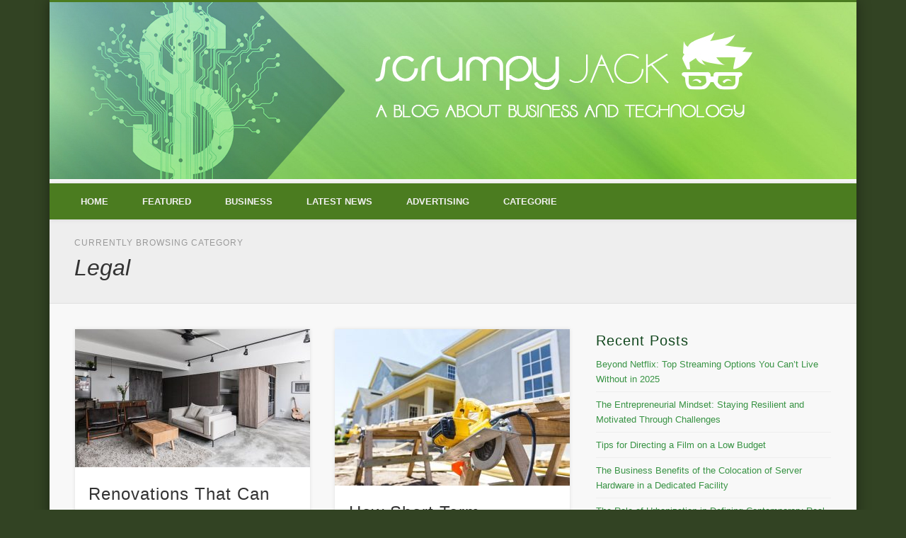

--- FILE ---
content_type: text/html; charset=UTF-8
request_url: http://www.scrumpyjack.com/category/legal-2/
body_size: 64637
content:
<!DOCTYPE html>
<html lang="en-US">
<head>
<meta charset="UTF-8" />
<meta name="viewport" content="width=device-width, initial-scale=1.0" />
<link rel="profile" href="http://gmpg.org/xfn/11" />
<link rel="pingback" href="http://www.scrumpyjack.com/xmlrpc.php" />
<title>Legal &#8211; Scrumpy Jack</title>
<meta name='robots' content='max-image-preview:large' />
<link rel="alternate" type="application/rss+xml" title="Scrumpy Jack &raquo; Feed" href="http://www.scrumpyjack.com/feed/" />
<link rel="alternate" type="application/rss+xml" title="Scrumpy Jack &raquo; Comments Feed" href="http://www.scrumpyjack.com/comments/feed/" />
<link rel="alternate" type="application/rss+xml" title="Scrumpy Jack &raquo; Legal Category Feed" href="http://www.scrumpyjack.com/category/legal-2/feed/" />
<script type="text/javascript">
window._wpemojiSettings = {"baseUrl":"https:\/\/s.w.org\/images\/core\/emoji\/14.0.0\/72x72\/","ext":".png","svgUrl":"https:\/\/s.w.org\/images\/core\/emoji\/14.0.0\/svg\/","svgExt":".svg","source":{"concatemoji":"http:\/\/www.scrumpyjack.com\/wp-includes\/js\/wp-emoji-release.min.js?ver=6.2.8"}};
/*! This file is auto-generated */
!function(e,a,t){var n,r,o,i=a.createElement("canvas"),p=i.getContext&&i.getContext("2d");function s(e,t){p.clearRect(0,0,i.width,i.height),p.fillText(e,0,0);e=i.toDataURL();return p.clearRect(0,0,i.width,i.height),p.fillText(t,0,0),e===i.toDataURL()}function c(e){var t=a.createElement("script");t.src=e,t.defer=t.type="text/javascript",a.getElementsByTagName("head")[0].appendChild(t)}for(o=Array("flag","emoji"),t.supports={everything:!0,everythingExceptFlag:!0},r=0;r<o.length;r++)t.supports[o[r]]=function(e){if(p&&p.fillText)switch(p.textBaseline="top",p.font="600 32px Arial",e){case"flag":return s("\ud83c\udff3\ufe0f\u200d\u26a7\ufe0f","\ud83c\udff3\ufe0f\u200b\u26a7\ufe0f")?!1:!s("\ud83c\uddfa\ud83c\uddf3","\ud83c\uddfa\u200b\ud83c\uddf3")&&!s("\ud83c\udff4\udb40\udc67\udb40\udc62\udb40\udc65\udb40\udc6e\udb40\udc67\udb40\udc7f","\ud83c\udff4\u200b\udb40\udc67\u200b\udb40\udc62\u200b\udb40\udc65\u200b\udb40\udc6e\u200b\udb40\udc67\u200b\udb40\udc7f");case"emoji":return!s("\ud83e\udef1\ud83c\udffb\u200d\ud83e\udef2\ud83c\udfff","\ud83e\udef1\ud83c\udffb\u200b\ud83e\udef2\ud83c\udfff")}return!1}(o[r]),t.supports.everything=t.supports.everything&&t.supports[o[r]],"flag"!==o[r]&&(t.supports.everythingExceptFlag=t.supports.everythingExceptFlag&&t.supports[o[r]]);t.supports.everythingExceptFlag=t.supports.everythingExceptFlag&&!t.supports.flag,t.DOMReady=!1,t.readyCallback=function(){t.DOMReady=!0},t.supports.everything||(n=function(){t.readyCallback()},a.addEventListener?(a.addEventListener("DOMContentLoaded",n,!1),e.addEventListener("load",n,!1)):(e.attachEvent("onload",n),a.attachEvent("onreadystatechange",function(){"complete"===a.readyState&&t.readyCallback()})),(e=t.source||{}).concatemoji?c(e.concatemoji):e.wpemoji&&e.twemoji&&(c(e.twemoji),c(e.wpemoji)))}(window,document,window._wpemojiSettings);
</script>
<style type="text/css">
img.wp-smiley,
img.emoji {
	display: inline !important;
	border: none !important;
	box-shadow: none !important;
	height: 1em !important;
	width: 1em !important;
	margin: 0 0.07em !important;
	vertical-align: -0.1em !important;
	background: none !important;
	padding: 0 !important;
}
</style>
	<link rel='stylesheet' id='wp-block-library-css' href='http://www.scrumpyjack.com/wp-includes/css/dist/block-library/style.min.css?ver=6.2.8' type='text/css' media='all' />
<link rel='stylesheet' id='classic-theme-styles-css' href='http://www.scrumpyjack.com/wp-includes/css/classic-themes.min.css?ver=6.2.8' type='text/css' media='all' />
<style id='global-styles-inline-css' type='text/css'>
body{--wp--preset--color--black: #000000;--wp--preset--color--cyan-bluish-gray: #abb8c3;--wp--preset--color--white: #ffffff;--wp--preset--color--pale-pink: #f78da7;--wp--preset--color--vivid-red: #cf2e2e;--wp--preset--color--luminous-vivid-orange: #ff6900;--wp--preset--color--luminous-vivid-amber: #fcb900;--wp--preset--color--light-green-cyan: #7bdcb5;--wp--preset--color--vivid-green-cyan: #00d084;--wp--preset--color--pale-cyan-blue: #8ed1fc;--wp--preset--color--vivid-cyan-blue: #0693e3;--wp--preset--color--vivid-purple: #9b51e0;--wp--preset--gradient--vivid-cyan-blue-to-vivid-purple: linear-gradient(135deg,rgba(6,147,227,1) 0%,rgb(155,81,224) 100%);--wp--preset--gradient--light-green-cyan-to-vivid-green-cyan: linear-gradient(135deg,rgb(122,220,180) 0%,rgb(0,208,130) 100%);--wp--preset--gradient--luminous-vivid-amber-to-luminous-vivid-orange: linear-gradient(135deg,rgba(252,185,0,1) 0%,rgba(255,105,0,1) 100%);--wp--preset--gradient--luminous-vivid-orange-to-vivid-red: linear-gradient(135deg,rgba(255,105,0,1) 0%,rgb(207,46,46) 100%);--wp--preset--gradient--very-light-gray-to-cyan-bluish-gray: linear-gradient(135deg,rgb(238,238,238) 0%,rgb(169,184,195) 100%);--wp--preset--gradient--cool-to-warm-spectrum: linear-gradient(135deg,rgb(74,234,220) 0%,rgb(151,120,209) 20%,rgb(207,42,186) 40%,rgb(238,44,130) 60%,rgb(251,105,98) 80%,rgb(254,248,76) 100%);--wp--preset--gradient--blush-light-purple: linear-gradient(135deg,rgb(255,206,236) 0%,rgb(152,150,240) 100%);--wp--preset--gradient--blush-bordeaux: linear-gradient(135deg,rgb(254,205,165) 0%,rgb(254,45,45) 50%,rgb(107,0,62) 100%);--wp--preset--gradient--luminous-dusk: linear-gradient(135deg,rgb(255,203,112) 0%,rgb(199,81,192) 50%,rgb(65,88,208) 100%);--wp--preset--gradient--pale-ocean: linear-gradient(135deg,rgb(255,245,203) 0%,rgb(182,227,212) 50%,rgb(51,167,181) 100%);--wp--preset--gradient--electric-grass: linear-gradient(135deg,rgb(202,248,128) 0%,rgb(113,206,126) 100%);--wp--preset--gradient--midnight: linear-gradient(135deg,rgb(2,3,129) 0%,rgb(40,116,252) 100%);--wp--preset--duotone--dark-grayscale: url('#wp-duotone-dark-grayscale');--wp--preset--duotone--grayscale: url('#wp-duotone-grayscale');--wp--preset--duotone--purple-yellow: url('#wp-duotone-purple-yellow');--wp--preset--duotone--blue-red: url('#wp-duotone-blue-red');--wp--preset--duotone--midnight: url('#wp-duotone-midnight');--wp--preset--duotone--magenta-yellow: url('#wp-duotone-magenta-yellow');--wp--preset--duotone--purple-green: url('#wp-duotone-purple-green');--wp--preset--duotone--blue-orange: url('#wp-duotone-blue-orange');--wp--preset--font-size--small: 13px;--wp--preset--font-size--medium: 20px;--wp--preset--font-size--large: 36px;--wp--preset--font-size--x-large: 42px;--wp--preset--spacing--20: 0.44rem;--wp--preset--spacing--30: 0.67rem;--wp--preset--spacing--40: 1rem;--wp--preset--spacing--50: 1.5rem;--wp--preset--spacing--60: 2.25rem;--wp--preset--spacing--70: 3.38rem;--wp--preset--spacing--80: 5.06rem;--wp--preset--shadow--natural: 6px 6px 9px rgba(0, 0, 0, 0.2);--wp--preset--shadow--deep: 12px 12px 50px rgba(0, 0, 0, 0.4);--wp--preset--shadow--sharp: 6px 6px 0px rgba(0, 0, 0, 0.2);--wp--preset--shadow--outlined: 6px 6px 0px -3px rgba(255, 255, 255, 1), 6px 6px rgba(0, 0, 0, 1);--wp--preset--shadow--crisp: 6px 6px 0px rgba(0, 0, 0, 1);}:where(.is-layout-flex){gap: 0.5em;}body .is-layout-flow > .alignleft{float: left;margin-inline-start: 0;margin-inline-end: 2em;}body .is-layout-flow > .alignright{float: right;margin-inline-start: 2em;margin-inline-end: 0;}body .is-layout-flow > .aligncenter{margin-left: auto !important;margin-right: auto !important;}body .is-layout-constrained > .alignleft{float: left;margin-inline-start: 0;margin-inline-end: 2em;}body .is-layout-constrained > .alignright{float: right;margin-inline-start: 2em;margin-inline-end: 0;}body .is-layout-constrained > .aligncenter{margin-left: auto !important;margin-right: auto !important;}body .is-layout-constrained > :where(:not(.alignleft):not(.alignright):not(.alignfull)){max-width: var(--wp--style--global--content-size);margin-left: auto !important;margin-right: auto !important;}body .is-layout-constrained > .alignwide{max-width: var(--wp--style--global--wide-size);}body .is-layout-flex{display: flex;}body .is-layout-flex{flex-wrap: wrap;align-items: center;}body .is-layout-flex > *{margin: 0;}:where(.wp-block-columns.is-layout-flex){gap: 2em;}.has-black-color{color: var(--wp--preset--color--black) !important;}.has-cyan-bluish-gray-color{color: var(--wp--preset--color--cyan-bluish-gray) !important;}.has-white-color{color: var(--wp--preset--color--white) !important;}.has-pale-pink-color{color: var(--wp--preset--color--pale-pink) !important;}.has-vivid-red-color{color: var(--wp--preset--color--vivid-red) !important;}.has-luminous-vivid-orange-color{color: var(--wp--preset--color--luminous-vivid-orange) !important;}.has-luminous-vivid-amber-color{color: var(--wp--preset--color--luminous-vivid-amber) !important;}.has-light-green-cyan-color{color: var(--wp--preset--color--light-green-cyan) !important;}.has-vivid-green-cyan-color{color: var(--wp--preset--color--vivid-green-cyan) !important;}.has-pale-cyan-blue-color{color: var(--wp--preset--color--pale-cyan-blue) !important;}.has-vivid-cyan-blue-color{color: var(--wp--preset--color--vivid-cyan-blue) !important;}.has-vivid-purple-color{color: var(--wp--preset--color--vivid-purple) !important;}.has-black-background-color{background-color: var(--wp--preset--color--black) !important;}.has-cyan-bluish-gray-background-color{background-color: var(--wp--preset--color--cyan-bluish-gray) !important;}.has-white-background-color{background-color: var(--wp--preset--color--white) !important;}.has-pale-pink-background-color{background-color: var(--wp--preset--color--pale-pink) !important;}.has-vivid-red-background-color{background-color: var(--wp--preset--color--vivid-red) !important;}.has-luminous-vivid-orange-background-color{background-color: var(--wp--preset--color--luminous-vivid-orange) !important;}.has-luminous-vivid-amber-background-color{background-color: var(--wp--preset--color--luminous-vivid-amber) !important;}.has-light-green-cyan-background-color{background-color: var(--wp--preset--color--light-green-cyan) !important;}.has-vivid-green-cyan-background-color{background-color: var(--wp--preset--color--vivid-green-cyan) !important;}.has-pale-cyan-blue-background-color{background-color: var(--wp--preset--color--pale-cyan-blue) !important;}.has-vivid-cyan-blue-background-color{background-color: var(--wp--preset--color--vivid-cyan-blue) !important;}.has-vivid-purple-background-color{background-color: var(--wp--preset--color--vivid-purple) !important;}.has-black-border-color{border-color: var(--wp--preset--color--black) !important;}.has-cyan-bluish-gray-border-color{border-color: var(--wp--preset--color--cyan-bluish-gray) !important;}.has-white-border-color{border-color: var(--wp--preset--color--white) !important;}.has-pale-pink-border-color{border-color: var(--wp--preset--color--pale-pink) !important;}.has-vivid-red-border-color{border-color: var(--wp--preset--color--vivid-red) !important;}.has-luminous-vivid-orange-border-color{border-color: var(--wp--preset--color--luminous-vivid-orange) !important;}.has-luminous-vivid-amber-border-color{border-color: var(--wp--preset--color--luminous-vivid-amber) !important;}.has-light-green-cyan-border-color{border-color: var(--wp--preset--color--light-green-cyan) !important;}.has-vivid-green-cyan-border-color{border-color: var(--wp--preset--color--vivid-green-cyan) !important;}.has-pale-cyan-blue-border-color{border-color: var(--wp--preset--color--pale-cyan-blue) !important;}.has-vivid-cyan-blue-border-color{border-color: var(--wp--preset--color--vivid-cyan-blue) !important;}.has-vivid-purple-border-color{border-color: var(--wp--preset--color--vivid-purple) !important;}.has-vivid-cyan-blue-to-vivid-purple-gradient-background{background: var(--wp--preset--gradient--vivid-cyan-blue-to-vivid-purple) !important;}.has-light-green-cyan-to-vivid-green-cyan-gradient-background{background: var(--wp--preset--gradient--light-green-cyan-to-vivid-green-cyan) !important;}.has-luminous-vivid-amber-to-luminous-vivid-orange-gradient-background{background: var(--wp--preset--gradient--luminous-vivid-amber-to-luminous-vivid-orange) !important;}.has-luminous-vivid-orange-to-vivid-red-gradient-background{background: var(--wp--preset--gradient--luminous-vivid-orange-to-vivid-red) !important;}.has-very-light-gray-to-cyan-bluish-gray-gradient-background{background: var(--wp--preset--gradient--very-light-gray-to-cyan-bluish-gray) !important;}.has-cool-to-warm-spectrum-gradient-background{background: var(--wp--preset--gradient--cool-to-warm-spectrum) !important;}.has-blush-light-purple-gradient-background{background: var(--wp--preset--gradient--blush-light-purple) !important;}.has-blush-bordeaux-gradient-background{background: var(--wp--preset--gradient--blush-bordeaux) !important;}.has-luminous-dusk-gradient-background{background: var(--wp--preset--gradient--luminous-dusk) !important;}.has-pale-ocean-gradient-background{background: var(--wp--preset--gradient--pale-ocean) !important;}.has-electric-grass-gradient-background{background: var(--wp--preset--gradient--electric-grass) !important;}.has-midnight-gradient-background{background: var(--wp--preset--gradient--midnight) !important;}.has-small-font-size{font-size: var(--wp--preset--font-size--small) !important;}.has-medium-font-size{font-size: var(--wp--preset--font-size--medium) !important;}.has-large-font-size{font-size: var(--wp--preset--font-size--large) !important;}.has-x-large-font-size{font-size: var(--wp--preset--font-size--x-large) !important;}
.wp-block-navigation a:where(:not(.wp-element-button)){color: inherit;}
:where(.wp-block-columns.is-layout-flex){gap: 2em;}
.wp-block-pullquote{font-size: 1.5em;line-height: 1.6;}
</style>
<link rel='stylesheet' id='parent-style-css' href='http://www.scrumpyjack.com/wp-content/themes/pinboard/style.css?ver=6.2.8' type='text/css' media='all' />
<link rel='stylesheet' id='child-style-css' href='http://www.scrumpyjack.com/wp-content/themes/pinboard-childtheme/style.css?ver=6.2.8' type='text/css' media='all' />
<link rel='stylesheet' id='pinboard-css' href='http://www.scrumpyjack.com/wp-content/themes/pinboard-childtheme/style.css' type='text/css' media='all' />
<link rel='stylesheet' id='colorbox-css' href='http://www.scrumpyjack.com/wp-content/themes/pinboard/styles/colorbox.css' type='text/css' media='all' />
	<!--[if lt IE 9]>
	<script src="http://www.scrumpyjack.com/wp-content/themes/pinboard/scripts/html5.js" type="text/javascript"></script>
	<![endif]-->
<script type='text/javascript' src='http://www.scrumpyjack.com/wp-content/themes/pinboard/scripts/ios-orientationchange-fix.js' id='ios-orientationchange-fix-js'></script>
<script type='text/javascript' src='http://www.scrumpyjack.com/wp-includes/js/jquery/jquery.min.js?ver=3.6.4' id='jquery-core-js'></script>
<script type='text/javascript' src='http://www.scrumpyjack.com/wp-includes/js/jquery/jquery-migrate.min.js?ver=3.4.0' id='jquery-migrate-js'></script>
<script type='text/javascript' src='http://www.scrumpyjack.com/wp-content/themes/pinboard/scripts/jquery.flexslider-min.js' id='flexslider-js'></script>
<script type='text/javascript' src='http://www.scrumpyjack.com/wp-content/themes/pinboard/scripts/jquery.fitvids.js' id='fitvids-js'></script>
<script type='text/javascript' src='http://www.scrumpyjack.com/wp-content/themes/pinboard/scripts/jquery.colorbox-min.js' id='colorbox-js'></script>
<link rel="https://api.w.org/" href="http://www.scrumpyjack.com/wp-json/" /><link rel="alternate" type="application/json" href="http://www.scrumpyjack.com/wp-json/wp/v2/categories/3123" /><link rel="EditURI" type="application/rsd+xml" title="RSD" href="http://www.scrumpyjack.com/xmlrpc.php?rsd" />
<link rel="wlwmanifest" type="application/wlwmanifest+xml" href="http://www.scrumpyjack.com/wp-includes/wlwmanifest.xml" />
<meta name="generator" content="WordPress 6.2.8" />
<style data-context="foundation-flickity-css">/*! Flickity v2.0.2
http://flickity.metafizzy.co
---------------------------------------------- */.flickity-enabled{position:relative}.flickity-enabled:focus{outline:0}.flickity-viewport{overflow:hidden;position:relative;height:100%}.flickity-slider{position:absolute;width:100%;height:100%}.flickity-enabled.is-draggable{-webkit-tap-highlight-color:transparent;tap-highlight-color:transparent;-webkit-user-select:none;-moz-user-select:none;-ms-user-select:none;user-select:none}.flickity-enabled.is-draggable .flickity-viewport{cursor:move;cursor:-webkit-grab;cursor:grab}.flickity-enabled.is-draggable .flickity-viewport.is-pointer-down{cursor:-webkit-grabbing;cursor:grabbing}.flickity-prev-next-button{position:absolute;top:50%;width:44px;height:44px;border:none;border-radius:50%;background:#fff;background:hsla(0,0%,100%,.75);cursor:pointer;-webkit-transform:translateY(-50%);transform:translateY(-50%)}.flickity-prev-next-button:hover{background:#fff}.flickity-prev-next-button:focus{outline:0;box-shadow:0 0 0 5px #09f}.flickity-prev-next-button:active{opacity:.6}.flickity-prev-next-button.previous{left:10px}.flickity-prev-next-button.next{right:10px}.flickity-rtl .flickity-prev-next-button.previous{left:auto;right:10px}.flickity-rtl .flickity-prev-next-button.next{right:auto;left:10px}.flickity-prev-next-button:disabled{opacity:.3;cursor:auto}.flickity-prev-next-button svg{position:absolute;left:20%;top:20%;width:60%;height:60%}.flickity-prev-next-button .arrow{fill:#333}.flickity-page-dots{position:absolute;width:100%;bottom:-25px;padding:0;margin:0;list-style:none;text-align:center;line-height:1}.flickity-rtl .flickity-page-dots{direction:rtl}.flickity-page-dots .dot{display:inline-block;width:10px;height:10px;margin:0 8px;background:#333;border-radius:50%;opacity:.25;cursor:pointer}.flickity-page-dots .dot.is-selected{opacity:1}</style><style data-context="foundation-slideout-css">.slideout-menu{position:fixed;left:0;top:0;bottom:0;right:auto;z-index:0;width:256px;overflow-y:auto;-webkit-overflow-scrolling:touch;display:none}.slideout-menu.pushit-right{left:auto;right:0}.slideout-panel{position:relative;z-index:1;will-change:transform}.slideout-open,.slideout-open .slideout-panel,.slideout-open body{overflow:hidden}.slideout-open .slideout-menu{display:block}.pushit{display:none}</style><script>
/* <![CDATA[ */
	jQuery(window).load(function() {
			});
	jQuery(document).ready(function($) {
		$('#access .menu > li > a').each(function() {
			var title = $(this).attr('title');
			if(typeof title !== 'undefined' && title !== false) {
				$(this).append('<br /> <span>'+title+'</span>');
				$(this).removeAttr('title');
			}
		});
		function pinboard_move_elements(container) {
			if( container.hasClass('onecol') ) {
				var thumb = $('.entry-thumbnail', container);
				if('undefined' !== typeof thumb)
					$('.entry-container', container).before(thumb);
				var video = $('.entry-attachment', container);
				if('undefined' !== typeof video)
					$('.entry-container', container).before(video);
				var gallery = $('.post-gallery', container);
				if('undefined' !== typeof gallery)
					$('.entry-container', container).before(gallery);
				var meta = $('.entry-meta', container);
				if('undefined' !== typeof meta)
					$('.entry-container', container).after(meta);
			}
		}
		function pinboard_restore_elements(container) {
			if( container.hasClass('onecol') ) {
				var thumb = $('.entry-thumbnail', container);
				if('undefined' !== typeof thumb)
					$('.entry-header', container).after(thumb);
				var video = $('.entry-attachment', container);
				if('undefined' !== typeof video)
					$('.entry-header', container).after(video);
				var gallery = $('.post-gallery', container);
				if('undefined' !== typeof gallery)
					$('.entry-header', container).after(gallery);
				var meta = $('.entry-meta', container);
				if('undefined' !== typeof meta)
					$('.entry-header', container).append(meta);
				else
					$('.entry-header', container).html(meta.html());
			}
		}
		if( ($(window).width() > 960) || ($(document).width() > 960) ) {
			// Viewport is greater than tablet: portrait
		} else {
			$('#content .hentry').each(function() {
				pinboard_move_elements($(this));
			});
		}
		$(window).resize(function() {
			if( ($(window).width() > 960) || ($(document).width() > 960) ) {
									$('.page-template-template-full-width-php #content .hentry, .page-template-template-blog-full-width-php #content .hentry, .page-template-template-blog-four-col-php #content .hentry').each(function() {
						pinboard_restore_elements($(this));
					});
							} else {
				$('#content .hentry').each(function() {
					pinboard_move_elements($(this));
				});
			}
			if( ($(window).width() > 760) || ($(document).width() > 760) ) {
				var maxh = 0;
				$('#access .menu > li > a').each(function() {
					if(parseInt($(this).css('height'))>maxh) {
						maxh = parseInt($(this).css('height'));
					}
				});
				$('#access .menu > li > a').css('height', maxh);
			} else {
				$('#access .menu > li > a').css('height', 'auto');
			}
		});
		if( ($(window).width() > 760) || ($(document).width() > 760) ) {
			var maxh = 0;
			$('#access .menu > li > a').each(function() {
				var title = $(this).attr('title');
				if(typeof title !== 'undefined' && title !== false) {
					$(this).append('<br /> <span>'+title+'</span>');
					$(this).removeAttr('title');
				}
				if(parseInt($(this).css('height'))>maxh) {
					maxh = parseInt($(this).css('height'));
				}
			});
			$('#access .menu > li > a').css('height', maxh);
							$('#access li').mouseenter(function() {
					$(this).children('ul').css('display', 'none').stop(true, true).fadeIn(250).css('display', 'block').children('ul').css('display', 'none');
				});
				$('#access li').mouseleave(function() {
					$(this).children('ul').stop(true, true).fadeOut(250).css('display', 'block');
				});
					} else {
			$('#access li').each(function() {
				if($(this).children('ul').length)
					$(this).append('<span class="drop-down-toggle"><span class="drop-down-arrow"></span></span>');
			});
			$('.drop-down-toggle').click(function() {
				$(this).parent().children('ul').slideToggle(250);
			});
		}
					var $content = $('.entries');
			$content.imagesLoaded(function() {
				$content.masonry({
					itemSelector : '.hentry, #infscr-loading',
					columnWidth : container.querySelector('.twocol'),
				});
			});
														$('.entry-attachment audio, .entry-attachment video').mediaelementplayer({
			videoWidth: '100%',
			videoHeight: '100%',
			audioWidth: '100%',
			alwaysShowControls: true,
			features: ['playpause','progress','tracks','volume'],
			videoVolume: 'horizontal'
		});
		$(".entry-attachment, .entry-content").fitVids({ customSelector: "iframe[src*='wordpress.tv'], iframe[src*='www.dailymotion.com'], iframe[src*='blip.tv'], iframe[src*='www.viddler.com']"});
	});
	jQuery(window).load(function() {
					jQuery('.entry-content a[href$=".jpg"],.entry-content a[href$=".jpeg"],.entry-content a[href$=".png"],.entry-content a[href$=".gif"],a.colorbox').colorbox({
				maxWidth: '100%',
				maxHeight: '100%',
			});
			});
/* ]]> */
</script>
<style type="text/css">
			#header input#s {
			width:168px;
			box-shadow:inset 1px 1px 5px 1px rgba(0, 0, 0, .1);
			text-indent: 0;
		}
							#wrapper {
			background: ;
		}
				#header {
			border-color: #4b7c20;
		}
		#access {
			background: #4b7c20;
		}
		@media screen and (max-width: 760px) {
			#access {
				background: none;
			}
		}
				#access li li {
			background: #205100;
		}
					.entry,
		#comments,
		#respond,
		#posts-nav {
			background: ;
		}
							body,
		#slider .entry-title,
		.page-title,
		#sidebar-wide .widget-title,
		#sidebar-boxes .widget-title,
		#sidebar-footer-wide .widget-title {
			font-family:"Helvetica Neue", "Nimbus Sans L", sans-serif;
		}
		h1, h2, h3, h4, h5, h6,
		#site-title,
		#site-description,
		.entry-title,
		#comments-title,
		#reply-title,
		.widget-title {
			font-family:"Helvetica Neue", "Nimbus Sans L", sans-serif;
		}
		.entry-content {
			font-family:"Helvetica Neue", "Nimbus Sans L", sans-serif;
		}
																	a {
			color:#389344;
		}
				a:hover {
			color:#389344;
		}
						#sidebar,
		#sidebar-left,
		#sidebar-right {
			color:#389344;
		}
				.widget-title {
			color:#12471e;
		}
				.widget-area a {
			color:#389344;
		}
							#copyright a {
			color:#389344;
		}
		</style>
<style type="text/css">
	#site-title a,
	#site-description {
		color:#333;
	}
</style>
<style type="text/css" id="custom-background-css">
body.custom-background { background-color: #324323; }
</style>
	<style>.ios7.web-app-mode.has-fixed header{ background-color: rgba(52,69,37,.88);}</style><script>
  (function(i,s,o,g,r,a,m){i['GoogleAnalyticsObject']=r;i[r]=i[r]||function(){
  (i[r].q=i[r].q||[]).push(arguments)},i[r].l=1*new Date();a=s.createElement(o),
  m=s.getElementsByTagName(o)[0];a.async=1;a.src=g;m.parentNode.insertBefore(a,m)
  })(window,document,'script','https://www.google-analytics.com/analytics.js','ga');

  ga('create', 'UA-76842783-3', 'auto');
  ga('send', 'pageview');

</script>
</head>

<body class="archive category category-legal-2 category-3123 custom-background">
	<div id="wrapper">
		<header id="header"><div align="center">
			<a href="http://www.scrumpyjack.com/"><img src="http://www.scrumpyjack.com/wp-content/uploads/2015/06/ScrumpyJackbanner.jpg"></a></div>
			<nav id="access">
				<a class="nav-show" href="#access">Show Navigation</a>
				<a class="nav-hide" href="#nogo">Hide Navigation</a>
				<div class="menu-menu-1-container"><ul id="menu-menu-1" class="menu"><li id="menu-item-1838" class="menu-item menu-item-type-custom menu-item-object-custom menu-item-home menu-item-1838"><a href="http://www.scrumpyjack.com/">Home</a></li>
<li id="menu-item-1842" class="menu-item menu-item-type-taxonomy menu-item-object-category menu-item-1842"><a href="http://www.scrumpyjack.com/category/featured/">Featured</a></li>
<li id="menu-item-1840" class="menu-item menu-item-type-taxonomy menu-item-object-category menu-item-1840"><a href="http://www.scrumpyjack.com/category/business/">Business</a></li>
<li id="menu-item-1845" class="menu-item menu-item-type-taxonomy menu-item-object-category menu-item-1845"><a href="http://www.scrumpyjack.com/category/latest-news/">Latest News</a></li>
<li id="menu-item-1839" class="menu-item menu-item-type-taxonomy menu-item-object-category menu-item-1839"><a href="http://www.scrumpyjack.com/category/advertising-2/">Advertising</a></li>
<li id="menu-item-1854" class="menu-item menu-item-type-taxonomy menu-item-object-category current-menu-ancestor current-menu-parent menu-item-has-children menu-item-1854"><a href="http://www.scrumpyjack.com/category/uncategorized/">Categorie</a>
<ul class="sub-menu">
	<li id="menu-item-1841" class="menu-item menu-item-type-taxonomy menu-item-object-category menu-item-1841"><a href="http://www.scrumpyjack.com/category/consulting/">Consulting</a></li>
	<li id="menu-item-1843" class="menu-item menu-item-type-taxonomy menu-item-object-category menu-item-1843"><a href="http://www.scrumpyjack.com/category/finance-loans/">Finance &#038; Loans</a></li>
	<li id="menu-item-1844" class="menu-item menu-item-type-taxonomy menu-item-object-category menu-item-1844"><a href="http://www.scrumpyjack.com/category/goods-and-services/">Goods and Services</a></li>
	<li id="menu-item-1846" class="menu-item menu-item-type-taxonomy menu-item-object-category current-menu-item menu-item-1846"><a href="http://www.scrumpyjack.com/category/legal-2/" aria-current="page">Legal</a></li>
	<li id="menu-item-1847" class="menu-item menu-item-type-taxonomy menu-item-object-category menu-item-1847"><a href="http://www.scrumpyjack.com/category/legalbusiness-services/">Legal/Business Services</a></li>
	<li id="menu-item-1848" class="menu-item menu-item-type-taxonomy menu-item-object-category menu-item-1848"><a href="http://www.scrumpyjack.com/category/merchant-account/">Merchant Account</a></li>
	<li id="menu-item-1849" class="menu-item menu-item-type-taxonomy menu-item-object-category menu-item-1849"><a href="http://www.scrumpyjack.com/category/printing-and-stationary-business-services/">Printing and stationary / Business Services</a></li>
	<li id="menu-item-1850" class="menu-item menu-item-type-taxonomy menu-item-object-category menu-item-1850"><a href="http://www.scrumpyjack.com/category/real-estate-2/">Real Estate</a></li>
	<li id="menu-item-1851" class="menu-item menu-item-type-taxonomy menu-item-object-category menu-item-1851"><a href="http://www.scrumpyjack.com/category/business-services/">Services</a></li>
	<li id="menu-item-1852" class="menu-item menu-item-type-taxonomy menu-item-object-category menu-item-1852"><a href="http://www.scrumpyjack.com/category/sports-recreation/">Sports &#038; Recreation</a></li>
	<li id="menu-item-1853" class="menu-item menu-item-type-taxonomy menu-item-object-category menu-item-1853"><a href="http://www.scrumpyjack.com/category/technology/">Technology</a></li>
	<li id="menu-item-1855" class="menu-item menu-item-type-taxonomy menu-item-object-category menu-item-1855"><a href="http://www.scrumpyjack.com/category/web-development-hosting/">Web Development &#038; Hosting</a></li>
</ul>
</li>
</ul></div>				<div class="clear"></div>
			</nav><!-- #access -->
		</header><!-- #header -->					<hgroup id="current-location">
			<h6 class="prefix-text">Currently browsing category</h6>
			<h1 class="page-title">
				Legal			</h1>
							<div class="category-description">
									</div>
					</hgroup>
				<div id="container">
		<section id="content" class="column twothirdcol">
										<div class="entries">
											<article class="post-2052 post type-post status-publish format-standard has-post-thumbnail hentry category-legal-2 tag-construction tag-house tag-price tag-renovation tag-value column twocol has-thumbnail" id="post-2052">
	<div class="entry">
							<figure class="entry-thumbnail">
			<a href="http://www.scrumpyjack.com/renovations-that-can-decrease-the-value-of-your-house/" rel="bookmark" title="Renovations That Can Decrease the Value of Your House">
				<img width="332" height="195" src="http://www.scrumpyjack.com/wp-content/uploads/2018/12/lylecharles_2018_11_blog9-332x195.jpg" class="attachment-teaser-thumb size-teaser-thumb wp-post-image" alt="" decoding="async" srcset="http://www.scrumpyjack.com/wp-content/uploads/2018/12/lylecharles_2018_11_blog9-332x195.jpg 332w, http://www.scrumpyjack.com/wp-content/uploads/2018/12/lylecharles_2018_11_blog9-300x176.jpg 300w, http://www.scrumpyjack.com/wp-content/uploads/2018/12/lylecharles_2018_11_blog9.jpg 580w" sizes="(max-width: 332px) 100vw, 332px" />			</a>
		</figure>
					<div class="entry-container">
			<header class="entry-header">
				<h2 class="entry-title"><a href="http://www.scrumpyjack.com/renovations-that-can-decrease-the-value-of-your-house/" rel="bookmark" title="Renovations That Can Decrease the Value of Your House">Renovations That Can Decrease the Value of Your House</a></h2>
							</header><!-- .entry-header -->
										<div class="entry-summary">
					<p>Summary: Even though renovating your house might be exciting, there are some changes that can lower its value. Even if you love &#8230;</p>
				</div><!-- .entry-summary -->
						<div class="clear"></div>
		</div><!-- .entry-container -->
								</div><!-- .entry -->
</article><!-- .post -->											<article class="post-2025 post type-post status-publish format-standard has-post-thumbnail hentry category-legal-2 tag-construction column twocol has-thumbnail" id="post-2025">
	<div class="entry">
							<figure class="entry-thumbnail">
			<a href="http://www.scrumpyjack.com/how-short-term-managers-can-impact-a-construction-site/" rel="bookmark" title="How Short Term Managers Can Impact a Construction Site">
				<img width="332" height="221" src="http://www.scrumpyjack.com/wp-content/uploads/2018/07/construction-332x221.jpg" class="attachment-teaser-thumb size-teaser-thumb wp-post-image" alt="" decoding="async" loading="lazy" srcset="http://www.scrumpyjack.com/wp-content/uploads/2018/07/construction-332x221.jpg 332w, http://www.scrumpyjack.com/wp-content/uploads/2018/07/construction-300x200.jpg 300w, http://www.scrumpyjack.com/wp-content/uploads/2018/07/construction.jpg 685w" sizes="(max-width: 332px) 100vw, 332px" />			</a>
		</figure>
					<div class="entry-container">
			<header class="entry-header">
				<h2 class="entry-title"><a href="http://www.scrumpyjack.com/how-short-term-managers-can-impact-a-construction-site/" rel="bookmark" title="How Short Term Managers Can Impact a Construction Site">How Short Term Managers Can Impact a Construction Site</a></h2>
							</header><!-- .entry-header -->
										<div class="entry-summary">
					<p>Summary: Interim managers have the potential to change the overall way a construction project is accomplished, and even improve a company’s way &#8230;</p>
				</div><!-- .entry-summary -->
						<div class="clear"></div>
		</div><!-- .entry-container -->
								</div><!-- .entry -->
</article><!-- .post -->											<article class="post-1981 post type-post status-publish format-standard has-post-thumbnail hentry category-business category-consulting category-legal-2 tag-management tag-short-term column twocol has-thumbnail" id="post-1981">
	<div class="entry">
							<figure class="entry-thumbnail">
			<a href="http://www.scrumpyjack.com/advantages-to-hiring-short-term-management/" rel="bookmark" title="Advantages to Hiring Short Term Management">
				<img width="332" height="121" src="http://www.scrumpyjack.com/wp-content/uploads/2016/06/short-term-management-332x121.jpg" class="attachment-teaser-thumb size-teaser-thumb wp-post-image" alt="" decoding="async" loading="lazy" srcset="http://www.scrumpyjack.com/wp-content/uploads/2016/06/short-term-management-332x121.jpg 332w, http://www.scrumpyjack.com/wp-content/uploads/2016/06/short-term-management-300x110.jpg 300w, http://www.scrumpyjack.com/wp-content/uploads/2016/06/short-term-management-768x281.jpg 768w, http://www.scrumpyjack.com/wp-content/uploads/2016/06/short-term-management.jpg 1024w, http://www.scrumpyjack.com/wp-content/uploads/2016/06/short-term-management-700x256.jpg 700w, http://www.scrumpyjack.com/wp-content/uploads/2016/06/short-term-management-900x329.jpg 900w" sizes="(max-width: 332px) 100vw, 332px" />			</a>
		</figure>
					<div class="entry-container">
			<header class="entry-header">
				<h2 class="entry-title"><a href="http://www.scrumpyjack.com/advantages-to-hiring-short-term-management/" rel="bookmark" title="Advantages to Hiring Short Term Management">Advantages to Hiring Short Term Management</a></h2>
							</header><!-- .entry-header -->
										<div class="entry-summary">
					<p>Construction consultants can prove invaluable on a long term project, because they help you anticipate the unexpected. Delays that are caused by &#8230;</p>
				</div><!-- .entry-summary -->
						<div class="clear"></div>
		</div><!-- .entry-container -->
								</div><!-- .entry -->
</article><!-- .post -->											<article class="post-1701 post type-post status-publish format-standard hentry category-business category-legal-2 column twocol" id="post-1701">
	<div class="entry">
									<div class="entry-container">
			<header class="entry-header">
				<h2 class="entry-title"><a href="http://www.scrumpyjack.com/save-your-business-now/" rel="bookmark" title="Save Your Business Now">Save Your Business Now</a></h2>
							</header><!-- .entry-header -->
										<div class="entry-summary">
					<p>By Lyle Charles Is your construction business floundering at the moment? Maybe you’ve had a few builds not go so well and &#8230;</p>
				</div><!-- .entry-summary -->
						<div class="clear"></div>
		</div><!-- .entry-container -->
								</div><!-- .entry -->
</article><!-- .post -->											<article class="post-1662 post type-post status-publish format-standard hentry category-legal-2 column twocol" id="post-1662">
	<div class="entry">
									<div class="entry-container">
			<header class="entry-header">
				<h2 class="entry-title"><a href="http://www.scrumpyjack.com/how-to-handle-crises-and-high-pressure-situations-in-your-construction-business/" rel="bookmark" title="How to handle crises and high pressure situations in your construction business">How to handle crises and high pressure situations in your construction business</a></h2>
							</header><!-- .entry-header -->
										<div class="entry-summary">
					<p>Written by Lyle Charles When things turn sour in a business deal like constructing a building, a Construction expert witness would come &#8230;</p>
				</div><!-- .entry-summary -->
						<div class="clear"></div>
		</div><!-- .entry-container -->
								</div><!-- .entry -->
</article><!-- .post -->											<article class="post-1644 post type-post status-publish format-standard hentry category-legal-2 column twocol" id="post-1644">
	<div class="entry">
									<div class="entry-container">
			<header class="entry-header">
				<h2 class="entry-title"><a href="http://www.scrumpyjack.com/bring-in-the-right-people-when-problems-strike-your-build/" rel="bookmark" title="Bring in the Right People When Problems Strike Your Build">Bring in the Right People When Problems Strike Your Build</a></h2>
							</header><!-- .entry-header -->
										<div class="entry-summary">
					<p>By Lyle Charles It’s not rare for a company handling a build to hit a few snags along the way. In fact, &#8230;</p>
				</div><!-- .entry-summary -->
						<div class="clear"></div>
		</div><!-- .entry-container -->
								</div><!-- .entry -->
</article><!-- .post -->											<article class="post-1592 post type-post status-publish format-standard hentry category-legal-2 column twocol" id="post-1592">
	<div class="entry">
									<div class="entry-container">
			<header class="entry-header">
				<h2 class="entry-title"><a href="http://www.scrumpyjack.com/using-a-tax-attorney-to-help-your-business-grow/" rel="bookmark" title="Using a Tax Attorney to Help Your Business Grow">Using a Tax Attorney to Help Your Business Grow</a></h2>
							</header><!-- .entry-header -->
										<div class="entry-summary">
					<p>If you run a business, I don’t need to tell you the amount of challenges you face on your way to success. &#8230;</p>
				</div><!-- .entry-summary -->
						<div class="clear"></div>
		</div><!-- .entry-container -->
								</div><!-- .entry -->
</article><!-- .post -->									</div><!-- .entries -->
									</section><!-- #content -->
					<div id="sidebar" class="column threecol">
		<div id="sidebar-top" class="widget-area" role="complementary">
		
		<div class="column onecol"><aside id="recent-posts-3" class="widget widget_recent_entries">
		<h3 class="widget-title">Recent Posts</h3>
		<ul>
											<li>
					<a href="http://www.scrumpyjack.com/beyond-netflix-top-streaming-options-you-cant-live-without-in-2025/">Beyond Netflix: Top Streaming Options You Can&#8217;t Live Without in 2025</a>
									</li>
											<li>
					<a href="http://www.scrumpyjack.com/the-entrepreneurial-mindset-staying-resilient-and-motivated-through-challenges/">The Entrepreneurial Mindset: Staying Resilient and Motivated Through Challenges</a>
									</li>
											<li>
					<a href="http://www.scrumpyjack.com/tips-for-directing-a-film-on-a-low-budget/">Tips for Directing a Film on a Low Budget</a>
									</li>
											<li>
					<a href="http://www.scrumpyjack.com/the-business-benefits-of-the-colocation-of-server-hardware-in-a-dedicated-facility/">The Business Benefits of the Colocation of Server Hardware in a Dedicated Facility</a>
									</li>
											<li>
					<a href="http://www.scrumpyjack.com/the-role-of-urbanization-in-defining-contemporary-real-estate-patterns/">The Role of Urbanization in Defining Contemporary Real Estate Patterns</a>
									</li>
					</ul>

		</aside><!-- .widget --></div><div class="column onecol"><aside id="categories-3" class="widget widget_categories"><h3 class="widget-title">Categories</h3>
			<ul>
					<li class="cat-item cat-item-3134"><a href="http://www.scrumpyjack.com/category/advertising-2/">Advertising</a>
</li>
	<li class="cat-item cat-item-6"><a href="http://www.scrumpyjack.com/category/business/">Business</a>
</li>
	<li class="cat-item cat-item-3181"><a href="http://www.scrumpyjack.com/category/business-services-2/">Business Services</a>
</li>
	<li class="cat-item cat-item-1651"><a href="http://www.scrumpyjack.com/category/consulting/">Consulting</a>
</li>
	<li class="cat-item cat-item-3"><a href="http://www.scrumpyjack.com/category/featured/">Featured</a>
</li>
	<li class="cat-item cat-item-2347"><a href="http://www.scrumpyjack.com/category/finance-loans/">Finance &amp; Loans</a>
</li>
	<li class="cat-item cat-item-3244"><a href="http://www.scrumpyjack.com/category/general/">General</a>
</li>
	<li class="cat-item cat-item-2434"><a href="http://www.scrumpyjack.com/category/goods-and-services/">Goods and Services</a>
</li>
	<li class="cat-item cat-item-3183"><a href="http://www.scrumpyjack.com/category/hardware/">Hardware</a>
</li>
	<li class="cat-item cat-item-3182"><a href="http://www.scrumpyjack.com/category/health/">Health</a>
</li>
	<li class="cat-item cat-item-3136"><a href="http://www.scrumpyjack.com/category/home-improvement/">Home Improvement</a>
</li>
	<li class="cat-item cat-item-3184"><a href="http://www.scrumpyjack.com/category/industrial-and-manufacturing/">Industrial and Manufacturing</a>
</li>
	<li class="cat-item cat-item-3147"><a href="http://www.scrumpyjack.com/category/internet-marketing/">Internet Marketing</a>
</li>
	<li class="cat-item cat-item-4"><a href="http://www.scrumpyjack.com/category/latest-news/">Latest News</a>
</li>
	<li class="cat-item cat-item-3123 current-cat"><a aria-current="page" href="http://www.scrumpyjack.com/category/legal-2/">Legal</a>
</li>
	<li class="cat-item cat-item-3131"><a href="http://www.scrumpyjack.com/category/legalbusiness-services/">Legal/Business Services</a>
</li>
	<li class="cat-item cat-item-2523"><a href="http://www.scrumpyjack.com/category/merchant-account/">Merchant Account</a>
</li>
	<li class="cat-item cat-item-3133"><a href="http://www.scrumpyjack.com/category/printing-and-stationary-business-services/">Printing and stationary / Business Services</a>
</li>
	<li class="cat-item cat-item-1277"><a href="http://www.scrumpyjack.com/category/real-estate-2/">Real Estate</a>
</li>
	<li class="cat-item cat-item-7"><a href="http://www.scrumpyjack.com/category/business-services/">Services</a>
</li>
	<li class="cat-item cat-item-3221"><a href="http://www.scrumpyjack.com/category/shopping/">Shopping</a>
</li>
	<li class="cat-item cat-item-3125"><a href="http://www.scrumpyjack.com/category/sports-recreation/">Sports &amp; Recreation</a>
</li>
	<li class="cat-item cat-item-5"><a href="http://www.scrumpyjack.com/category/technology/">Technology</a>
</li>
	<li class="cat-item cat-item-3179"><a href="http://www.scrumpyjack.com/category/travel/">Travel</a>
</li>
	<li class="cat-item cat-item-3124"><a href="http://www.scrumpyjack.com/category/web-development-hosting/">Web Development &amp; Hosting</a>
</li>
			</ul>

			</aside><!-- .widget --></div><div class="column onecol"><aside id="tag_cloud-3" class="widget widget_tag_cloud"><h3 class="widget-title">Tags</h3><div class="tagcloud"><a href="http://www.scrumpyjack.com/tag/abundance/" class="tag-cloud-link tag-link-3222 tag-link-position-1" style="font-size: 10.333333333333pt;" aria-label="abundance (5 items)">abundance</a>
<a href="http://www.scrumpyjack.com/tag/apple/" class="tag-cloud-link tag-link-215 tag-link-position-2" style="font-size: 10.333333333333pt;" aria-label="apple (5 items)">apple</a>
<a href="http://www.scrumpyjack.com/tag/bright-pink/" class="tag-cloud-link tag-link-1746 tag-link-position-3" style="font-size: 12.375pt;" aria-label="bright-pink (6 items)">bright-pink</a>
<a href="http://www.scrumpyjack.com/tag/business-2/" class="tag-cloud-link tag-link-31 tag-link-position-4" style="font-size: 15.291666666667pt;" aria-label="business (8 items)">business</a>
<a href="http://www.scrumpyjack.com/tag/cisco/" class="tag-cloud-link tag-link-230 tag-link-position-5" style="font-size: 8pt;" aria-label="cisco (4 items)">cisco</a>
<a href="http://www.scrumpyjack.com/tag/college/" class="tag-cloud-link tag-link-738 tag-link-position-6" style="font-size: 8pt;" aria-label="college (4 items)">college</a>
<a href="http://www.scrumpyjack.com/tag/coolest-college/" class="tag-cloud-link tag-link-2322 tag-link-position-7" style="font-size: 10.333333333333pt;" aria-label="coolest-college (5 items)">coolest-college</a>
<a href="http://www.scrumpyjack.com/tag/crunch-disrupt/" class="tag-cloud-link tag-link-706 tag-link-position-8" style="font-size: 10.333333333333pt;" aria-label="crunch-disrupt (5 items)">crunch-disrupt</a>
<a href="http://www.scrumpyjack.com/tag/democrats/" class="tag-cloud-link tag-link-1382 tag-link-position-9" style="font-size: 10.333333333333pt;" aria-label="democrats (5 items)">democrats</a>
<a href="http://www.scrumpyjack.com/tag/denver/" class="tag-cloud-link tag-link-1435 tag-link-position-10" style="font-size: 10.333333333333pt;" aria-label="denver (5 items)">denver</a>
<a href="http://www.scrumpyjack.com/tag/difference/" class="tag-cloud-link tag-link-314 tag-link-position-11" style="font-size: 8pt;" aria-label="difference (4 items)">difference</a>
<a href="http://www.scrumpyjack.com/tag/election/" class="tag-cloud-link tag-link-672 tag-link-position-12" style="font-size: 8pt;" aria-label="election (4 items)">election</a>
<a href="http://www.scrumpyjack.com/tag/employment/" class="tag-cloud-link tag-link-1812 tag-link-position-13" style="font-size: 8pt;" aria-label="employment (4 items)">employment</a>
<a href="http://www.scrumpyjack.com/tag/event/" class="tag-cloud-link tag-link-1438 tag-link-position-14" style="font-size: 8pt;" aria-label="event (4 items)">event</a>
<a href="http://www.scrumpyjack.com/tag/events/" class="tag-cloud-link tag-link-238 tag-link-position-15" style="font-size: 8pt;" aria-label="events (4 items)">events</a>
<a href="http://www.scrumpyjack.com/tag/future/" class="tag-cloud-link tag-link-52 tag-link-position-16" style="font-size: 8pt;" aria-label="future (4 items)">future</a>
<a href="http://www.scrumpyjack.com/tag/great-employees/" class="tag-cloud-link tag-link-1566 tag-link-position-17" style="font-size: 8pt;" aria-label="great-employees (4 items)">great-employees</a>
<a href="http://www.scrumpyjack.com/tag/health/" class="tag-cloud-link tag-link-122 tag-link-position-18" style="font-size: 10.333333333333pt;" aria-label="health (5 items)">health</a>
<a href="http://www.scrumpyjack.com/tag/internet/" class="tag-cloud-link tag-link-117 tag-link-position-19" style="font-size: 8pt;" aria-label="internet (4 items)">internet</a>
<a href="http://www.scrumpyjack.com/tag/investment/" class="tag-cloud-link tag-link-480 tag-link-position-20" style="font-size: 8pt;" aria-label="investment (4 items)">investment</a>
<a href="http://www.scrumpyjack.com/tag/lindsay/" class="tag-cloud-link tag-link-1744 tag-link-position-21" style="font-size: 10.333333333333pt;" aria-label="lindsay (5 items)">lindsay</a>
<a href="http://www.scrumpyjack.com/tag/mackey/" class="tag-cloud-link tag-link-2379 tag-link-position-22" style="font-size: 15.291666666667pt;" aria-label="mackey (8 items)">mackey</a>
<a href="http://www.scrumpyjack.com/tag/management/" class="tag-cloud-link tag-link-14 tag-link-position-23" style="font-size: 13.833333333333pt;" aria-label="management (7 items)">management</a>
<a href="http://www.scrumpyjack.com/tag/marketing/" class="tag-cloud-link tag-link-209 tag-link-position-24" style="font-size: 10.333333333333pt;" aria-label="marketing (5 items)">marketing</a>
<a href="http://www.scrumpyjack.com/tag/metrics/" class="tag-cloud-link tag-link-2142 tag-link-position-25" style="font-size: 10.333333333333pt;" aria-label="metrics (5 items)">metrics</a>
<a href="http://www.scrumpyjack.com/tag/morgan-stanley/" class="tag-cloud-link tag-link-696 tag-link-position-26" style="font-size: 8pt;" aria-label="morgan-stanley (4 items)">morgan-stanley</a>
<a href="http://www.scrumpyjack.com/tag/news/" class="tag-cloud-link tag-link-217 tag-link-position-27" style="font-size: 8pt;" aria-label="news (4 items)">news</a>
<a href="http://www.scrumpyjack.com/tag/organizations/" class="tag-cloud-link tag-link-269 tag-link-position-28" style="font-size: 12.375pt;" aria-label="organizations (6 items)">organizations</a>
<a href="http://www.scrumpyjack.com/tag/pennsylvania/" class="tag-cloud-link tag-link-389 tag-link-position-29" style="font-size: 12.375pt;" aria-label="pennsylvania (6 items)">pennsylvania</a>
<a href="http://www.scrumpyjack.com/tag/real-estate/" class="tag-cloud-link tag-link-267 tag-link-position-30" style="font-size: 8pt;" aria-label="real-estate (4 items)">real-estate</a>
<a href="http://www.scrumpyjack.com/tag/recruiting/" class="tag-cloud-link tag-link-110 tag-link-position-31" style="font-size: 8pt;" aria-label="recruiting (4 items)">recruiting</a>
<a href="http://www.scrumpyjack.com/tag/reputation/" class="tag-cloud-link tag-link-565 tag-link-position-32" style="font-size: 8pt;" aria-label="reputation (4 items)">reputation</a>
<a href="http://www.scrumpyjack.com/tag/search/" class="tag-cloud-link tag-link-944 tag-link-position-33" style="font-size: 10.333333333333pt;" aria-label="search (5 items)">search</a>
<a href="http://www.scrumpyjack.com/tag/season/" class="tag-cloud-link tag-link-1797 tag-link-position-34" style="font-size: 8pt;" aria-label="season (4 items)">season</a>
<a href="http://www.scrumpyjack.com/tag/shipper/" class="tag-cloud-link tag-link-2082 tag-link-position-35" style="font-size: 10.333333333333pt;" aria-label="shipper (5 items)">shipper</a>
<a href="http://www.scrumpyjack.com/tag/starbucks/" class="tag-cloud-link tag-link-346 tag-link-position-36" style="font-size: 8pt;" aria-label="starbucks (4 items)">starbucks</a>
<a href="http://www.scrumpyjack.com/tag/street-journal/" class="tag-cloud-link tag-link-735 tag-link-position-37" style="font-size: 12.375pt;" aria-label="street-journal (6 items)">street-journal</a>
<a href="http://www.scrumpyjack.com/tag/super-bowl/" class="tag-cloud-link tag-link-155 tag-link-position-38" style="font-size: 10.333333333333pt;" aria-label="super-bowl (5 items)">super-bowl</a>
<a href="http://www.scrumpyjack.com/tag/technical/" class="tag-cloud-link tag-link-1448 tag-link-position-39" style="font-size: 10.333333333333pt;" aria-label="technical (5 items)">technical</a>
<a href="http://www.scrumpyjack.com/tag/tools/" class="tag-cloud-link tag-link-413 tag-link-position-40" style="font-size: 8pt;" aria-label="tools (4 items)">tools</a>
<a href="http://www.scrumpyjack.com/tag/united-states/" class="tag-cloud-link tag-link-165 tag-link-position-41" style="font-size: 12.375pt;" aria-label="united-states (6 items)">united-states</a>
<a href="http://www.scrumpyjack.com/tag/william-bratton/" class="tag-cloud-link tag-link-828 tag-link-position-42" style="font-size: 8pt;" aria-label="william-bratton (4 items)">william-bratton</a>
<a href="http://www.scrumpyjack.com/tag/woman/" class="tag-cloud-link tag-link-514 tag-link-position-43" style="font-size: 8pt;" aria-label="woman (4 items)">woman</a>
<a href="http://www.scrumpyjack.com/tag/young-entrepreneur/" class="tag-cloud-link tag-link-114 tag-link-position-44" style="font-size: 22pt;" aria-label="young-entrepreneur (14 items)">young-entrepreneur</a>
<a href="http://www.scrumpyjack.com/tag/your-business/" class="tag-cloud-link tag-link-1373 tag-link-position-45" style="font-size: 8pt;" aria-label="your-business (4 items)">your-business</a></div>
</aside><!-- .widget --></div><div class="column onecol"><aside id="archives-3" class="widget widget_archive"><h3 class="widget-title">Archives</h3>		<label class="screen-reader-text" for="archives-dropdown-3">Archives</label>
		<select id="archives-dropdown-3" name="archive-dropdown">
			
			<option value="">Select Month</option>
				<option value='http://www.scrumpyjack.com/2025/04/'> April 2025 &nbsp;(1)</option>
	<option value='http://www.scrumpyjack.com/2025/02/'> February 2025 &nbsp;(1)</option>
	<option value='http://www.scrumpyjack.com/2025/01/'> January 2025 &nbsp;(1)</option>
	<option value='http://www.scrumpyjack.com/2024/12/'> December 2024 &nbsp;(1)</option>
	<option value='http://www.scrumpyjack.com/2024/11/'> November 2024 &nbsp;(1)</option>
	<option value='http://www.scrumpyjack.com/2024/08/'> August 2024 &nbsp;(1)</option>
	<option value='http://www.scrumpyjack.com/2024/06/'> June 2024 &nbsp;(1)</option>
	<option value='http://www.scrumpyjack.com/2024/05/'> May 2024 &nbsp;(2)</option>
	<option value='http://www.scrumpyjack.com/2024/04/'> April 2024 &nbsp;(1)</option>
	<option value='http://www.scrumpyjack.com/2024/01/'> January 2024 &nbsp;(1)</option>
	<option value='http://www.scrumpyjack.com/2023/12/'> December 2023 &nbsp;(2)</option>
	<option value='http://www.scrumpyjack.com/2023/11/'> November 2023 &nbsp;(2)</option>
	<option value='http://www.scrumpyjack.com/2023/09/'> September 2023 &nbsp;(1)</option>
	<option value='http://www.scrumpyjack.com/2023/08/'> August 2023 &nbsp;(1)</option>
	<option value='http://www.scrumpyjack.com/2023/07/'> July 2023 &nbsp;(3)</option>
	<option value='http://www.scrumpyjack.com/2023/06/'> June 2023 &nbsp;(3)</option>
	<option value='http://www.scrumpyjack.com/2023/05/'> May 2023 &nbsp;(2)</option>
	<option value='http://www.scrumpyjack.com/2023/04/'> April 2023 &nbsp;(1)</option>
	<option value='http://www.scrumpyjack.com/2023/01/'> January 2023 &nbsp;(1)</option>
	<option value='http://www.scrumpyjack.com/2022/11/'> November 2022 &nbsp;(1)</option>
	<option value='http://www.scrumpyjack.com/2022/10/'> October 2022 &nbsp;(1)</option>
	<option value='http://www.scrumpyjack.com/2022/07/'> July 2022 &nbsp;(1)</option>
	<option value='http://www.scrumpyjack.com/2022/04/'> April 2022 &nbsp;(1)</option>
	<option value='http://www.scrumpyjack.com/2022/03/'> March 2022 &nbsp;(1)</option>
	<option value='http://www.scrumpyjack.com/2021/12/'> December 2021 &nbsp;(3)</option>
	<option value='http://www.scrumpyjack.com/2021/10/'> October 2021 &nbsp;(3)</option>
	<option value='http://www.scrumpyjack.com/2021/09/'> September 2021 &nbsp;(1)</option>
	<option value='http://www.scrumpyjack.com/2021/08/'> August 2021 &nbsp;(3)</option>
	<option value='http://www.scrumpyjack.com/2021/06/'> June 2021 &nbsp;(2)</option>
	<option value='http://www.scrumpyjack.com/2021/05/'> May 2021 &nbsp;(1)</option>
	<option value='http://www.scrumpyjack.com/2021/03/'> March 2021 &nbsp;(2)</option>
	<option value='http://www.scrumpyjack.com/2021/02/'> February 2021 &nbsp;(1)</option>
	<option value='http://www.scrumpyjack.com/2021/01/'> January 2021 &nbsp;(1)</option>
	<option value='http://www.scrumpyjack.com/2020/01/'> January 2020 &nbsp;(6)</option>
	<option value='http://www.scrumpyjack.com/2019/12/'> December 2019 &nbsp;(1)</option>
	<option value='http://www.scrumpyjack.com/2019/11/'> November 2019 &nbsp;(1)</option>
	<option value='http://www.scrumpyjack.com/2019/10/'> October 2019 &nbsp;(1)</option>
	<option value='http://www.scrumpyjack.com/2019/09/'> September 2019 &nbsp;(1)</option>
	<option value='http://www.scrumpyjack.com/2019/02/'> February 2019 &nbsp;(2)</option>
	<option value='http://www.scrumpyjack.com/2019/01/'> January 2019 &nbsp;(1)</option>
	<option value='http://www.scrumpyjack.com/2018/11/'> November 2018 &nbsp;(2)</option>
	<option value='http://www.scrumpyjack.com/2018/09/'> September 2018 &nbsp;(1)</option>
	<option value='http://www.scrumpyjack.com/2018/08/'> August 2018 &nbsp;(1)</option>
	<option value='http://www.scrumpyjack.com/2018/07/'> July 2018 &nbsp;(3)</option>
	<option value='http://www.scrumpyjack.com/2018/05/'> May 2018 &nbsp;(1)</option>
	<option value='http://www.scrumpyjack.com/2018/03/'> March 2018 &nbsp;(1)</option>
	<option value='http://www.scrumpyjack.com/2018/02/'> February 2018 &nbsp;(1)</option>
	<option value='http://www.scrumpyjack.com/2018/01/'> January 2018 &nbsp;(1)</option>
	<option value='http://www.scrumpyjack.com/2017/06/'> June 2017 &nbsp;(1)</option>
	<option value='http://www.scrumpyjack.com/2016/05/'> May 2016 &nbsp;(1)</option>
	<option value='http://www.scrumpyjack.com/2016/02/'> February 2016 &nbsp;(1)</option>
	<option value='http://www.scrumpyjack.com/2016/01/'> January 2016 &nbsp;(2)</option>
	<option value='http://www.scrumpyjack.com/2015/11/'> November 2015 &nbsp;(1)</option>
	<option value='http://www.scrumpyjack.com/2015/10/'> October 2015 &nbsp;(1)</option>
	<option value='http://www.scrumpyjack.com/2015/09/'> September 2015 &nbsp;(1)</option>
	<option value='http://www.scrumpyjack.com/2015/08/'> August 2015 &nbsp;(1)</option>
	<option value='http://www.scrumpyjack.com/2015/07/'> July 2015 &nbsp;(2)</option>
	<option value='http://www.scrumpyjack.com/2015/06/'> June 2015 &nbsp;(1)</option>
	<option value='http://www.scrumpyjack.com/2015/05/'> May 2015 &nbsp;(2)</option>
	<option value='http://www.scrumpyjack.com/2015/03/'> March 2015 &nbsp;(2)</option>
	<option value='http://www.scrumpyjack.com/2015/02/'> February 2015 &nbsp;(2)</option>
	<option value='http://www.scrumpyjack.com/2015/01/'> January 2015 &nbsp;(1)</option>
	<option value='http://www.scrumpyjack.com/2014/12/'> December 2014 &nbsp;(2)</option>
	<option value='http://www.scrumpyjack.com/2014/11/'> November 2014 &nbsp;(1)</option>
	<option value='http://www.scrumpyjack.com/2014/10/'> October 2014 &nbsp;(3)</option>
	<option value='http://www.scrumpyjack.com/2014/09/'> September 2014 &nbsp;(4)</option>
	<option value='http://www.scrumpyjack.com/2014/08/'> August 2014 &nbsp;(8)</option>
	<option value='http://www.scrumpyjack.com/2014/07/'> July 2014 &nbsp;(6)</option>
	<option value='http://www.scrumpyjack.com/2014/06/'> June 2014 &nbsp;(5)</option>
	<option value='http://www.scrumpyjack.com/2014/05/'> May 2014 &nbsp;(2)</option>
	<option value='http://www.scrumpyjack.com/2014/04/'> April 2014 &nbsp;(2)</option>
	<option value='http://www.scrumpyjack.com/2014/03/'> March 2014 &nbsp;(3)</option>
	<option value='http://www.scrumpyjack.com/2014/02/'> February 2014 &nbsp;(4)</option>
	<option value='http://www.scrumpyjack.com/2014/01/'> January 2014 &nbsp;(6)</option>
	<option value='http://www.scrumpyjack.com/2013/12/'> December 2013 &nbsp;(3)</option>
	<option value='http://www.scrumpyjack.com/2013/11/'> November 2013 &nbsp;(5)</option>
	<option value='http://www.scrumpyjack.com/2013/10/'> October 2013 &nbsp;(8)</option>
	<option value='http://www.scrumpyjack.com/2013/09/'> September 2013 &nbsp;(6)</option>
	<option value='http://www.scrumpyjack.com/2013/08/'> August 2013 &nbsp;(3)</option>
	<option value='http://www.scrumpyjack.com/2013/07/'> July 2013 &nbsp;(7)</option>
	<option value='http://www.scrumpyjack.com/2013/06/'> June 2013 &nbsp;(4)</option>
	<option value='http://www.scrumpyjack.com/2013/05/'> May 2013 &nbsp;(4)</option>
	<option value='http://www.scrumpyjack.com/2013/04/'> April 2013 &nbsp;(5)</option>
	<option value='http://www.scrumpyjack.com/2013/03/'> March 2013 &nbsp;(6)</option>
	<option value='http://www.scrumpyjack.com/2013/02/'> February 2013 &nbsp;(4)</option>
	<option value='http://www.scrumpyjack.com/2013/01/'> January 2013 &nbsp;(4)</option>
	<option value='http://www.scrumpyjack.com/2012/12/'> December 2012 &nbsp;(2)</option>
	<option value='http://www.scrumpyjack.com/2012/11/'> November 2012 &nbsp;(3)</option>
	<option value='http://www.scrumpyjack.com/2012/10/'> October 2012 &nbsp;(2)</option>
	<option value='http://www.scrumpyjack.com/2012/09/'> September 2012 &nbsp;(3)</option>
	<option value='http://www.scrumpyjack.com/2012/08/'> August 2012 &nbsp;(2)</option>
	<option value='http://www.scrumpyjack.com/2012/07/'> July 2012 &nbsp;(2)</option>
	<option value='http://www.scrumpyjack.com/2012/06/'> June 2012 &nbsp;(2)</option>
	<option value='http://www.scrumpyjack.com/2012/04/'> April 2012 &nbsp;(1)</option>
	<option value='http://www.scrumpyjack.com/2012/02/'> February 2012 &nbsp;(1)</option>
	<option value='http://www.scrumpyjack.com/2011/02/'> February 2011 &nbsp;(1)</option>

		</select>

<script type="text/javascript">
/* <![CDATA[ */
(function() {
	var dropdown = document.getElementById( "archives-dropdown-3" );
	function onSelectChange() {
		if ( dropdown.options[ dropdown.selectedIndex ].value !== '' ) {
			document.location.href = this.options[ this.selectedIndex ].value;
		}
	}
	dropdown.onchange = onSelectChange;
})();
/* ]]> */
</script>
			</aside><!-- .widget --></div>	</div><!-- #sidebar-top -->
			</div><!-- #sidebar -->				<div class="clear"></div>
	</div><!-- #container -->
				<div id="footer">
						<div id="copyright">
				<p class="copyright twocol">© 2025 Scrumpy Jack</p>
								<div class="clear"></div>
			</div><!-- #copyright -->
		</div><!-- #footer -->
	</div><!-- #wrapper -->
<!-- Powered by WPtouch: 4.3.61 --><script type='text/javascript' id='mediaelement-core-js-before'>
var mejsL10n = {"language":"en","strings":{"mejs.download-file":"Download File","mejs.install-flash":"You are using a browser that does not have Flash player enabled or installed. Please turn on your Flash player plugin or download the latest version from https:\/\/get.adobe.com\/flashplayer\/","mejs.fullscreen":"Fullscreen","mejs.play":"Play","mejs.pause":"Pause","mejs.time-slider":"Time Slider","mejs.time-help-text":"Use Left\/Right Arrow keys to advance one second, Up\/Down arrows to advance ten seconds.","mejs.live-broadcast":"Live Broadcast","mejs.volume-help-text":"Use Up\/Down Arrow keys to increase or decrease volume.","mejs.unmute":"Unmute","mejs.mute":"Mute","mejs.volume-slider":"Volume Slider","mejs.video-player":"Video Player","mejs.audio-player":"Audio Player","mejs.captions-subtitles":"Captions\/Subtitles","mejs.captions-chapters":"Chapters","mejs.none":"None","mejs.afrikaans":"Afrikaans","mejs.albanian":"Albanian","mejs.arabic":"Arabic","mejs.belarusian":"Belarusian","mejs.bulgarian":"Bulgarian","mejs.catalan":"Catalan","mejs.chinese":"Chinese","mejs.chinese-simplified":"Chinese (Simplified)","mejs.chinese-traditional":"Chinese (Traditional)","mejs.croatian":"Croatian","mejs.czech":"Czech","mejs.danish":"Danish","mejs.dutch":"Dutch","mejs.english":"English","mejs.estonian":"Estonian","mejs.filipino":"Filipino","mejs.finnish":"Finnish","mejs.french":"French","mejs.galician":"Galician","mejs.german":"German","mejs.greek":"Greek","mejs.haitian-creole":"Haitian Creole","mejs.hebrew":"Hebrew","mejs.hindi":"Hindi","mejs.hungarian":"Hungarian","mejs.icelandic":"Icelandic","mejs.indonesian":"Indonesian","mejs.irish":"Irish","mejs.italian":"Italian","mejs.japanese":"Japanese","mejs.korean":"Korean","mejs.latvian":"Latvian","mejs.lithuanian":"Lithuanian","mejs.macedonian":"Macedonian","mejs.malay":"Malay","mejs.maltese":"Maltese","mejs.norwegian":"Norwegian","mejs.persian":"Persian","mejs.polish":"Polish","mejs.portuguese":"Portuguese","mejs.romanian":"Romanian","mejs.russian":"Russian","mejs.serbian":"Serbian","mejs.slovak":"Slovak","mejs.slovenian":"Slovenian","mejs.spanish":"Spanish","mejs.swahili":"Swahili","mejs.swedish":"Swedish","mejs.tagalog":"Tagalog","mejs.thai":"Thai","mejs.turkish":"Turkish","mejs.ukrainian":"Ukrainian","mejs.vietnamese":"Vietnamese","mejs.welsh":"Welsh","mejs.yiddish":"Yiddish"}};
</script>
<script type='text/javascript' src='http://www.scrumpyjack.com/wp-includes/js/mediaelement/mediaelement-and-player.min.js?ver=4.2.17' id='mediaelement-core-js'></script>
<script type='text/javascript' src='http://www.scrumpyjack.com/wp-includes/js/mediaelement/mediaelement-migrate.min.js?ver=6.2.8' id='mediaelement-migrate-js'></script>
<script type='text/javascript' id='mediaelement-js-extra'>
/* <![CDATA[ */
var _wpmejsSettings = {"pluginPath":"\/wp-includes\/js\/mediaelement\/","classPrefix":"mejs-","stretching":"responsive","audioShortcodeLibrary":"mediaelement","videoShortcodeLibrary":"mediaelement"};
/* ]]> */
</script>
<script type='text/javascript' src='http://www.scrumpyjack.com/wp-includes/js/mediaelement/wp-mediaelement.min.js?ver=6.2.8' id='wp-mediaelement-js'></script>
<script type='text/javascript' src='http://www.scrumpyjack.com/wp-includes/js/imagesloaded.min.js?ver=4.1.4' id='imagesloaded-js'></script>
<script type='text/javascript' src='http://www.scrumpyjack.com/wp-includes/js/masonry.min.js?ver=4.2.2' id='masonry-js'></script>
</body>
</html>

--- FILE ---
content_type: text/css
request_url: http://www.scrumpyjack.com/wp-content/themes/pinboard-childtheme/style.css?ver=6.2.8
body_size: 210
content:
/*
Theme Name:     Pinboard - childtheme
Description:    
Author:         Ray
Template:       pinboard

(optional values you can add: Theme URI, Author URI, Version, License, License URI, Tags, Text Domain)
*/


--- FILE ---
content_type: text/css
request_url: http://www.scrumpyjack.com/wp-content/themes/pinboard-childtheme/style.css
body_size: 210
content:
/*
Theme Name:     Pinboard - childtheme
Description:    
Author:         Ray
Template:       pinboard

(optional values you can add: Theme URI, Author URI, Version, License, License URI, Tags, Text Domain)
*/


--- FILE ---
content_type: text/plain
request_url: https://www.google-analytics.com/j/collect?v=1&_v=j102&a=1274943379&t=pageview&_s=1&dl=http%3A%2F%2Fwww.scrumpyjack.com%2Fcategory%2Flegal-2%2F&ul=en-us%40posix&dt=Legal%20%E2%80%93%20Scrumpy%20Jack&sr=1280x720&vp=1280x720&_u=IEBAAEABAAAAACAAI~&jid=839446799&gjid=260416237&cid=1953064041.1764950741&tid=UA-76842783-3&_gid=1987330459.1764950741&_r=1&_slc=1&z=669148699
body_size: -450
content:
2,cG-SRXP8N2X0V